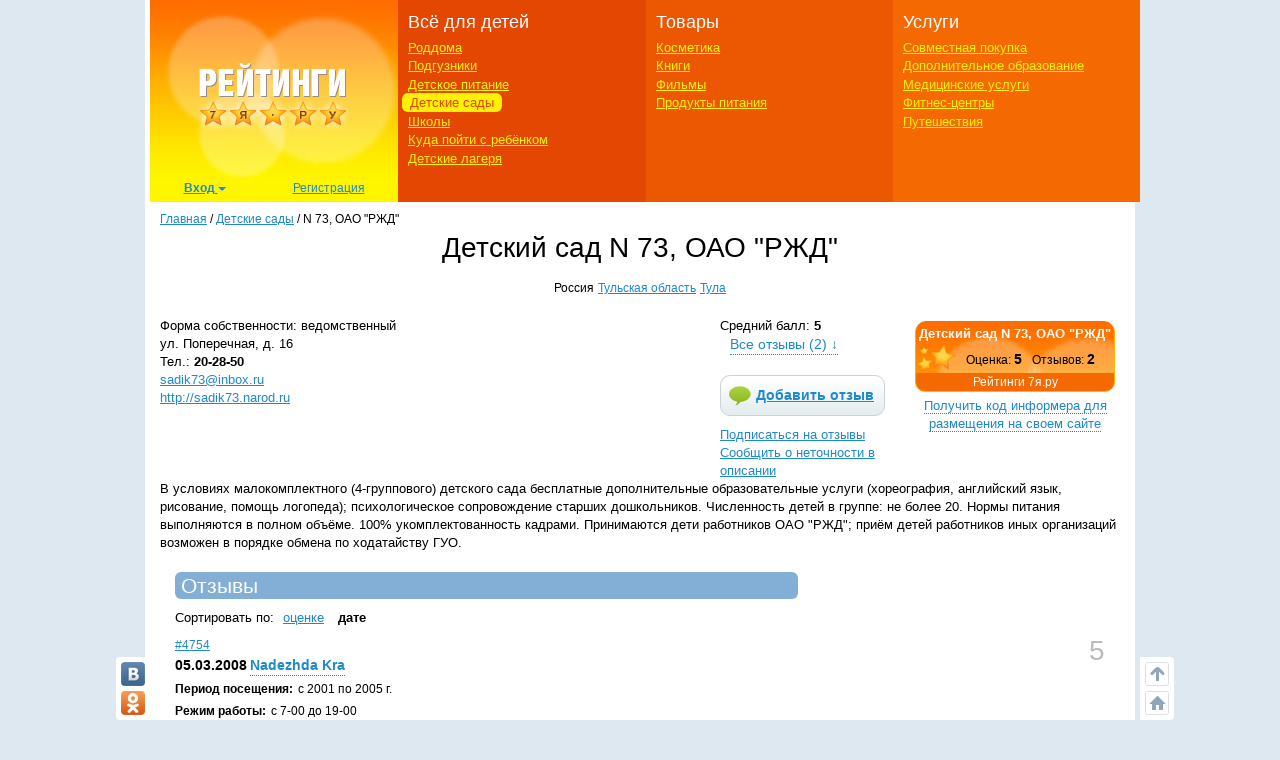

--- FILE ---
content_type: text/html; charset=utf-8
request_url: https://ratings.7ya.ru/kindergartens/item4091/
body_size: 17005
content:

<!DOCTYPE html>
<html xmlns="http://www.w3.org/1999/xhtml">

<head>
	<title>
		Детский сад N   73, ОАО РЖД, Тула. Отзывы</title>
	<meta name="keywords" content="Детский сад  N   73, ОАО РЖД, Тула, Тульская область, отзывы, комментарий, оценка, рейтинг, детский сад, садик, частный центр, развитие, ребенок, группа, оценка, рейтинг, обучение, занятия, бассейн, английский язык, дошкольный, образование, питание, воспитатель, логопед, психолог" />
	<meta name="description" content="Детский сад N   73, ОАО РЖД, Тула - самая полная информация и отзывы в рейтинге детских садов на 7я.ру." />
	<meta http-equiv="X-UA-Compatible" content="IE=edge">
	 <meta charset="utf-8">
	<link rel="shortcut icon" href="/favicon.ico" />
   

	
	

    <meta http-equiv="Last-Modified" content="Mon Jan 11 19:43:33 UTC+3 2016" />


	<meta name="viewport" content="width=device-width, initial-scale=1">
	<!-- Google tag (gtag.js) -->
<script async src="https://www.googletagmanager.com/gtag/js?id=G-3L8Z0181XD"></script>
<script>
    window.dataLayer = window.dataLayer || [];
    function gtag() { dataLayer.push(arguments); }
    gtag('js', new Date());

    gtag('config', 'G-3L8Z0181XD');
</script>

	<link rel="shortcut icon" href="https://img.7ya.ru/favicon.ico" />
	<script type="text/javascript" src="https://img.7ya.ru/css/jQuery/jquery-1.11.3.min.js"></script>
	<link href="https://img.7ya.ru/css/6/0/css/bootstrap.min.css" rel="stylesheet" type="text/css" />





	<script src="https://img.7ya.ru/css/6/0/js/bootstrap.min.js"></script>
	<script type="text/javascript" src="https://img.7ya.ru/css/js5/0/base.js"></script>

	<script src="https://content.adriver.ru/AdRiverFPS.js"></script>
    <script src="https://yandex.ru/ads/system/header-bidding.js" async></script>
    <script>





        const adfoxBiddersMap = {
            "myTarget": "2247699",
            "betweenDigital": "2247712",
            "adriver": "2247719"
        };
        var adUnits = [
            {
                code: 'adfox_150720292457263167', //Gigant верх страницы
                bids: [
                    {
                        bidder: 'betweenDigital',
                        params: {
                            placementId: 3323009,
                        }
                    }
                    ,
                    {
                        bidder: 'myTarget',
                        params: {
                            placementId: 203953,
                        }
                    }

                ],
                "sizes": [
                    [
                        240,
                        400
                    ]
                ]


            },
            {
                code: 'adfox_153837978517159264',// нижний квадрат 
                bids: [
                    {
                        bidder: 'betweenDigital',
                        params: {
                            placementId: 2977856,
                        }
                    },
                    {
                        bidder: 'myTarget',
                        params: {
                            placementId: 322069,
                        }
                    }

                ]
                ,
                "sizes": [
                    [
                        300,
                        250
                    ],
                    [
                        320,
                        300
                    ],

                    [
                        336,
                        280
                    ],
                    [
                        320,
                        50
                    ]
                ]

            }

            ,
            {
                code: 'adfox_153441603053819802', //квадрат, середина в статьях и календарях
                bids: [
                    {
                        bidder: 'betweenDigital',
                        params: {
                            placementId: 3010052,
                        }
                    },
                    {
                        bidder: 'myTarget',
                        params: {
                            placementId: 201393,
                        }
                    },
                    {
                        "bidder": "adriver",
                        "params": {
                            "placementId": "65:7ya_300x250mob_top",
                            "additional": {
                                "ext": { "query": "cid=" + localStorage.getItem('adrcid') }
                            }
                        }
                    }



                ],
                "sizes": [
                    [
                        300,
                        250
                    ],
                    [
                        320,
                        300
                    ],

                    [
                        336,
                        280
                    ]
                ]
            }



        ];
        var userTimeout = 1200;
        window.YaHeaderBiddingSettings = {
            biddersMap: adfoxBiddersMap,
            adUnits: adUnits,
            timeout: userTimeout
        };
    </script>
	 <script>window.yaContextCb = window.yaContextCb || []</script>
<script src="https://yandex.ru/ads/system/context.js" async></script>

	

	

	<link href="https://img.7ya.ru/css/ratings/site7.0/css/kindergartens-item.css" rel="stylesheet" type="text/css" />


	
<script async type='text/javascript' src='//s.luxcdn.com/t/218347/360_light.js'></script>
	
</head>
<body>

	
	
	<div class="container content_container" id="content_container">
	
<script class='__lxGc__' type='text/javascript'>
((__lxGc__=window.__lxGc__||{'s':{},'b':0})['s']['_218347']=__lxGc__['s']['_218347']||{'b':{}})['b']['_707921']={'i':__lxGc__.b++};
</script>


		
		<!--Ин-артикл  -->
	
 <script async type='text/javascript' src='//s.luxcdn.com/t/218347/360_light.js'></script>
<script class='__lxGc__' type='text/javascript'>
        ((__lxGc__ = window.__lxGc__ || { 's': {}, 'b': 0 })['s']['_218347'] = __lxGc__['s']['_218347'] || { 'b': {} })['b']['_707923']={ 'i': __lxGc__.b++ };
</script>
		
		
<script class='__lxGc__' type='text/javascript'>
    ((__lxGc__ = window.__lxGc__ || { 's': {}, 'b': 0 })['s']['_218347'] = __lxGc__['s']['_218347'] || { 'b': {} })['b']['_707919'] = { 'i': __lxGc__.b++ };
</script>
		<nav class="navbar navbar-default visible-xs visible-sm">
    <div class="container-fluid">
        <!--p class="c-branding_top navbar-right"><span class="branding-top"><img src="branding_top.jpg"></span></p-->
		

        <div class="navbar-header">
					<!--Ссылки на другие сайты-->
					<div class="c-othersites visible-xs-block">
					  <table>
					  <tbody><tr>
						  
						  <td class="semya"><a href="https://www.7ya.ru/" target="_top" title="7я.ру"><strong>7я.ру</strong></a></td>
						  <td class="bonna"><a href="https://www.bonna.ru/" target="_top" title="Бонна"><strong>Бонна</strong></a></td>
						  <td class="ourbaby"><a href="https://www.ourbaby.ru/" target="_top" title="Наш ребёнок"><strong>Наш ребёнок</strong></a></td>
					  </tr>
					  </tbody></table>
					</div>
					<!-- end of Ссылки на другие сайты-->
            <a class="navbar-brand" href="https://ratings.7ya.ru/"><img src="https://ratings.7ya.ru/img/ratings_adaptive_top_logo.jpg" width="320" height="54"></a>


			<div class="c-social_top navbar-right">
				<p class="social_networks">
                <a href="https://oauth.vk.com/authorize?client_id=3021463&redirect_uri=https%3A%2F%2Fclub%2E7ya%2Eru%2Flogin%2Easpx%3Ffrom%3D3&display=page&response_type=token" title="Вход через VKontakte" target="_blank" class="soc_pict24 s_vk24"><img src="https://img.7ya.ru/img4.0/1x1.gif" alt="ВКонтакте"></a>
                <a href="https://www.odnoklassniki.ru/oauth/authorize?client_id=1086050304&response_type=code&redirect_uri=https%3A%2F%2Fclub%2E7ya%2Eru%2Foauth%2Dok%2Easpxhttp://www.odnoklassniki.ru/group/50999252942916" title="Вход через Одноклассники" target="_blank" class="soc_pict24 s_ok24"><img src="https://img.7ya.ru/img4.0/1x1.gif" alt="Вход через Одноклассники"></a>
                
                <a href="https://oauth.yandex.ru/authorize?response_type=token&client_id=1256a0df69824732943dddd10d2541d4" title="Вход через Yandex" target="_blank" class="soc_pict24 s_ya24"><img src="https://img.7ya.ru/img4.0/1x1.gif" alt="Вход через Yandex"></a>
                <a href="https://oauth.mail.ru/login?client_id=0369f250e2724728b9469781531f9de5&response_type=code&scope=userinfo&redirect_uri=https%3A%2F%2Fclub%2E7ya%2Eru%2Flogin%2Easpx&state=some_state" title="Вход через Mail.ru" target="_blank" class="soc_pict24 s_ml24"><img src="https://img.7ya.ru/img4.0/1x1.gif" alt="Вход через Mail.ru"></a>
            </p>
			</div>

<!--Ссылки на другие сайты-->
					<div class="c-othersites navbar-right visible-sm-block">
					  <table>
					  <tbody><tr>
						  
						  <td class="semya"><a href="https://www.7ya.ru/" target="_top" title="7я.ру"><strong>7я.ру</strong></a></td>
						  <td class="bonna"><a href="https://www.bonna.ru/" target="_top" title="Бонна"><strong>Бонна</strong></a></td>
						  <td class="ourbaby"><a href="https://www.ourbaby.ru/" target="_top" title="Наш ребёнок"><strong>Наш ребёнок</strong></a></td>
					  </tr>
					  </tbody></table>
					</div><!-- end of Ссылки на другие сайты-->
            <button type="button" class="navbar-toggle collapsed navbar-left" data-toggle="collapse" data-target="#mainmenu-navbar-collapse" aria-expanded="false">
                <span class="sr-only">Навигация</span>
               <span class="icon-bar"></span>
                    <span class="icon-bar"></span>
                    <span class="icon-bar"></span>
            </button>
        </div>
        <div class="collapse navbar-collapse" id="mainmenu-navbar-collapse">
            <ul class="nav navbar-nav">
               <li><a href="https://club.7ya.ru/login.aspx?url=http%3a%2f%2fratings.7ya.ru%2fkindergartens%2fitem4091%2f%3fid%3d4091">Вход</a></p>
                    <li><a href="https://club.7ya.ru/anketa.aspx">Регистрация</a></p>
              
			<li class="dropdown">
                        <a href="#" class="dropdown-toggle" data-toggle="dropdown" role="button" aria-haspopup="true" aria-expanded="false">Всё для детей<span class="caret"></span></a>
                        <ul class="dropdown-menu">
                           <li><a href="/roddoma/">Роддома</a></li>
<li><a href="/nappy/">Подгузники</a></li>
<li><a href="/babyfood/">Детское питание</a></li>
<li><a href="/kindergartens/">Детские сады</a></li>
<li><a href="/schools/">Школы</a></li>
<li><a href="/clubs/">Куда пойти с ребёнком</a></li>
<li><a href="/camps/">Детские лагеря</a></li>
</ul>
</li>	
<li class="dropdown">
                        <a href="#" class="dropdown-toggle" data-toggle="dropdown" role="button" aria-haspopup="true" aria-expanded="false">Товары<span class="caret"></span></a>
                        <ul class="dropdown-menu">	
<li><a href="/cosmetics/">Косметика</a></li>
<li><a href="/books/">Книги</a></li>
<li><a href="/cinema/">Фильмы</a></li>
<li><a href="/food/">Продукты питания</a></li>
</ul>
</li>	
<li class="dropdown">
                        <a href="#" class="dropdown-toggle" data-toggle="dropdown" role="button" aria-haspopup="true" aria-expanded="false">Услуги<span class="caret"></span></a>
                        <ul class="dropdown-menu">	
								<li><a href="/sp/">Совместная покупка</a></li>
<li><a href="/edu/">Дополнительное образование</a></li>
<li><a href="/medicine/">Медицинские услуги</a></li>
<li><a href="/fitness/">Фитнес-центры</a></li>
<li><a href="/travel/">Путешествия</a></li>
						</ul>
</li>		

									
               
               
            </ul>
        </div><!-- /.navbar-collapse -->
    </div><!-- /.container-fluid -->
</nav>


       
		<div class="row c-rastazhka">
			<div class="col-xs-12 col-sm-12 col-md-12 col-lg-12">
				<div class="rastazhka_top">
					
				</div>

			</div>

		</div>


		<div class="row">
			<div class="hidden-xs hidden-sm col-md-12 col-lg-12">

				<!--ШАПКА-->
				
				<!--noindex-->
				
					
					<table class="l-shapka">
						<tr>
							<td class="l-logo">
								<a href="/">
			  <img src="/img/ratings2013_logo.png" width="246" height="180" alt="Рейтинги 7я.ру"></a><div class="c-usermenu">
 <div class="dropdown">
                          <button class="btn btn-default dropdown-toggle" type="button" id="usermenu" data-toggle="dropdown" aria-haspopup="true" aria-expanded="true">
                                Вход
                                <span class="caret"></span>
                            </button>
                            <div class="dropdown-menu" aria-labelledby="usermenu">
                              <div class="login_social _social_networks">
    Через соцсети:
                                 
							<a  rel="nofollow" href="https://oauth.yandex.ru/authorize?response_type=token&client_id=1256a0df69824732943dddd10d2541d4" title="Вход через Yandex" class="ya">
							Ya</a>
							<a  rel="nofollow" href="http://oauth.vk.com/authorize?client_id=3021463&redirect_uri=https%3A%2F%2Fclub%2E7ya%2Eru%2Flogin%2Easpx%3Ffrom%3D3&display=page&response_type=token" title="Вход через VKontakte" class="vk">
							VK</a>
							<a  rel="nofollow" href="https://oauth.mail.ru/login?client_id=0369f250e2724728b9469781531f9de5&response_type=code&scope=userinfo&redirect_uri=https%3A%2F%2Fclub%2E7ya%2Eru%2Flogin%2Easpx&state=some_state" title="Вход через Mail.ru" class="mailru">
							Mail</a>
							<a href="http://www.odnoklassniki.ru/oauth/authorize?client_id=1086050304&response_type=code&redirect_uri=https%3A%2F%2Fclub%2E7ya%2Eru%2Foauth%2Dok%2Easpx" title="Вход через Одноклассники" class="ok">
							OK</a>
							
                              </div>
                              <p class="divider"><span>или</span></p>
                              <div class="login_form">
                                  <div class="fake_h4">С помощью регистрации<a href="http://www.7ya.ru/" target ="_blank" > 7ya.ru</a>:</div>
                                  <form method="post" action="/?err=login" target="_blank" name="EnterFormMain2" id="EnterFormMain2">
                                    <input type="hidden" id="hidReferrer2" name="hidReferrer2" value="http%3a%2f%2fratings.7ya.ru%2fkindergartens%2fitem4091%2f%3fid%3d4091">
                                  <div class="c-login">
                                      <label>Логин или e-mail</label>
                                      <input name = "txtLogin2" type="text" maxlength="25" size="20" id="txtLogin2" tabindex="1">
                                      <a class="reminder" href="https://club.7ya.ru/"> Напомнить</a>
                                  </div>
                                  <div class="c-password">
                                      <label>Пароль</label>
                                      <input name="txtPassword2" type="password" maxlength="50" size="20" id="txtPassword2" tabindex="2">
                                      <a class="reminder" href="https://club.7ya.ru/passhint.aspx" target="_blank"> Напомнить</a>
                                  </div>
                                  <div class="c-remember">
                                      <input id="cbxRemeber2" type="checkbox" name="cbxRemeber2" tabindex="3"> Запомнить на две недели
                                    </div>
                                  <div class="c-enter">
                                      <input type="submit" name="EnterButton2" value="Войти" id="EnterButton2" tabindex="4" class="OkButton">
                                  </div>
                        </form>
                              </div>
                             
                            </div>
                        </div>
                       <a href="https://club.7ya.ru/anketa.aspx" class="mypage">Регистрация</a>
                    </div>
				
                                
							</td>
							<td class="l-menu1">
								<div>Всё для детей</div>
								<ul>
									<li id="ctl00_liRoddoma"><a href="/roddoma/">Роддома</a></li>
									<li id="ctl00_liNappy"><a href="/nappy/">Подгузники</a></li>
									<li id="ctl00_liBabyFood"><a href="/babyfood/">Детское питание</a></li>
									<li id="ctl00_liKg" class="act"><a href="/kindergartens/">Детские сады</a></li>
									<li id="ctl00_liSchool"><a href="/schools/">Школы</a></li>
									<li id="ctl00_liClubs"><a href="/clubs/">Куда пойти с ребёнком</a></li>
									<li id="ctl00_liCamps"><a href="/camps/">Детские лагеря</a></li>
								</ul>
							</td>
							<td class="l-menu2">

								<div>Товары</div>
								<ul>
									<li id="ctl00_liCosmetic">

										<a href="/cosmetics/">Косметика</a></li>
									<li id="ctl00_liBooks"><a href="/books/">Книги</a></li>
									<li id="ctl00_liCinema"><a href="/cinema/">Фильмы</a></li>
									<li id="ctl00_liFood"><a href="/food/">Продукты питания</a></li>
								</ul>
							</td>
							<td class="l-menu3">
								<div>Услуги</div>
								<ul>
									<li id="ctl00_liSP"><a href="/sp/">Совместная покупка</a></li>
									<li id="ctl00_liEdu"><a href="/edu/">Дополнительное образование</a></li>
									<li id="ctl00_liMed"><a href="/medicine/">Медицинские услуги</a></li>
									<li id="ctl00_liFit"><a href="/fitness/">Фитнес-центры</a></li>
									<li id="ctl00_liTravel"><a href="/travel/">Путешествия</a></li>
								</ul>
							</td>
						</tr>
					</table>
					
				<!--/noindex-->
				
				<!-- end of ШАПКА-->

			</div>
		</div>




		<div class="row">

			<div class="col-xs-12 col-sm-12 col-md-12 col-lg-12">
				<div class="row">
					<div class="col-xs-12 col-sm-12 col-md-12 col-lg-12">

						<div class="breadcrumbs" itemscope itemtype="https://schema.org/BreadcrumbList" ><a href="https://ratings.7ya.ru/">Главная</a> / <span    itemprop="itemListElement" itemscope itemtype="https://schema.org/ListItem"><a href="/kindergartens/"     itemprop="item"><span itemprop="name">Детские сады</span></a><meta itemprop="position" content="1"></span> / <span    itemprop="itemListElement" itemscope itemtype="https://schema.org/ListItem"><span    itemprop="name">N   73, ОАО "РЖД"</span><meta itemprop="position" content="2"></span></div>
					</div>
					

	<div class="col-xs-12 col-sm-12 col-md-12 col-lg-12">


		
				<div itemscope="1" itemtype="http://schema.org/Organization">
			

				<div class="c-headsection kindergartens">

					<h1>
						<span itemprop="name">Детский сад N   73, ОАО "РЖД"</span>
						
						</h1>
					
					<div class="region" itemprop="address" itemscope="1" itemtype="http://schema.org/PostalAddress">
						<span class="country" itemprop="addressCountry">
							Россия</span>
						<a href="/kindergartens/list.aspx?cntid=2&rid=57"  class="city" title="Посмотреть детские сады в регионе Тульская область"><span itemprop="addressRegion">Тульская область</span></a>
						<a href="/kindergartens/list.aspx?cntid=2&cid=32"  class="city" title="Посмотреть детские сады в регионе Тула"><span itemprop="addressLocality">Тула</span></a>
						
						<span class="metro"></span>
					</div>
				</div>
				<br clear="all">

				
<!--noindex-->


    <script type="text/javascript">
        $(document).ready(function () {
            $('#expand-informer').bind('click', function () {
                if ($('#informer-add').css('display') == 'none')
                {
                    $('#informer-add').css('display', 'block');
                    $('#expand-informer').text('Код информера');
                    $('.c-codewindow textarea').select().focus();

                }
                else
                {                   
                    $('#informer-add').css('display', 'none');
                    $('#expand-informer').text('Получить код информера для размещения на своем сайте');
                }

                return false;
            });
        })
    </script>

     <table class="c-informer">
        <tr>
            <td><script type="text/javascript" src="/informer/informer-js.aspx?id=4091&rating=kindergartens"></script></td>
        </tr>
        <tr>
            <td align="center" style="padding-bottom:5px;"> <a href="#" id="expand-informer" class="nogo">Получить код информера для размещения на своем сайте</a></td>
        </tr>
         <tr id="informer-add" style="display:none;">
             <td class="c-codewindow">
                 <textarea  readonly="readonly" rows="10"><script type="text/javascript" src="https://ratings.7ya.ru/informer/informer-js.aspx?rating=kindergartens&id=4091"></script></textarea>
                <p class="red small">Справка: выделить все - Ctrl+A, скопировать - Ctrl+C, вставить - Ctrl+V.</p>
             </td>
         </tr>
    </table>
<!--/noindex-->

				<div class="c-place_buttons">
					
<div class="sred_ball"  itemprop="aggregateRating" itemscope="1"  itemtype="http://schema.org/AggregateRating" title="Средний балл: 5">Средний балл: <b><span  itemprop="ratingValue">5</span></b><meta itemprop="bestRating" content="5"/><a class="goto_reviews nogo" title="Количество отзывов: 2" href="/kindergartens/item4091/#reviews">Все отзывы (<span itemprop="reviewCount">2</span>) &darr;</a></div>
					<!--noindex-->
					
						<a href="/kindergartens/add-opinion.aspx?id=4091" class="add_review"
							alt="Добавить отзыв" rel="nofollow">Добавить отзыв</a> <a href="/kindergartens/subs.aspx?id=4091"
								class="subscribe" rel="nofollow" alt="Подписаться на отзывы">Подписаться на отзывы</a>
						<a href="#" rel="nofollow" onclick="javascript: window.open('/report-error.aspx?url=' + encodeURIComponent(document.URL), 'ReportError', 'menubar=no,location=no,toolbar=no,status=yes,scrollbars=yes,width=500,height=250'); return false;"
							class="report">Сообщить о неточности в описании</a>
					
					<!--/noindex-->
				</div>
				<div class="c-place_info">
					<div class="c-contacts">
						<div class="type">Форма собственности: ведомственный</div>
						<div class="address" itemprop="address" itemscope itemtype="http://schema.org/PostalAddress"><span itemprop="streetAddress">ул. Поперечная, д. 16</span></div>
						<div class="phone" itemprop="telephone">Тел.: <b>20-28-50</b></div>
						
						<div class="email"><a itemprop="email" href="mailto:sadik73@inbox.ru">sadik73@inbox.ru</a></div>

						<div class="url" ><a itemprop="url" href="http://sadik73.narod.ru" target="_blank" rel="nofollow">http://sadik73.narod.ru</a></div>

						
					</div>
					<div class="fulltext" itemprop="description">В условиях малокомплектного (4-группового) детского сада бесплатные дополнительные образовательные услуги (хореография, английский язык, рисование, помощь логопеда); психологическое сопровождение старших дошкольников. Численность детей в группе: не более 20. Нормы питания выполняются в полном объёме. 100% укомплектованность кадрами. Принимаются дети работников ОАО "РЖД"; приём детей работников иных организаций возможен в порядке обмена по ходатайству ГУО.</div>
				</div>

			</div>
	</div>

					<div id="ctl00_divLeftColumn" class="col-xs-12 col-sm-12 col-md-12 col-lg-12">

						
	<div class="col-xs-12 col-sm-12 col-md-12 col-lg-12">
	<div itemscope itemtype="http://schema.org/Review">
		<form name="aspnetForm" method="post" action="/kindergartens/content.aspx?id=4091&amp;oid=0" id="aspnetForm">
<div>
<input type="hidden" name="__VIEWSTATE" id="__VIEWSTATE" value="/[base64]/[base64]/[base64]/QvtC/[base64]/RhSDQvNCw0LvQvtC60L7QvNC/0LvQtdC60YLQvdC+0LPQviAoNC3Qs9GA0YPQv9C/0L7QstC+0LPQvikg0LTQtdGC0YHQutC+0LPQviDRgdCw0LTQsCDQsdC10YHQv9C70LDRgtC90YvQtSDQtNC+0L/QvtC70L3QuNGC0LXQu9GM0L3Ri9C1INC+0LHRgNCw0LfQvtCy0LDRgtC10LvRjNC90YvQtSDRg9GB0LvRg9Cz0LggKNGF0L7RgNC10L7Qs9GA0LDRhNC40Y8sINCw0L3Qs9C70LjQudGB0LrQuNC5INGP0LfRi9C6LCDRgNC40YHQvtCy0LDQvdC40LUsINC/0L7QvNC+0YnRjCDQu9C+0LPQvtC/0LXQtNCwKTsg0L/RgdC40YXQvtC70L7Qs9C40YfQtdGB0LrQvtC1INGB0L7Qv9GA0L7QstC+0LbQtNC10L3QuNC1INGB0YLQsNGA0YjQuNGFINC00L7RiNC60L7Qu9GM0L3QuNC60L7Qsi4g0KfQuNGB0LvQtdC90L3QvtGB0YLRjCDQtNC10YLQtdC5INCyINCz0YDRg9C/0L/QtTog0L3QtSDQsdC+0LvQtdC1IDIwLiDQndC+0YDQvNGLINC/0LjRgtCw0L3QuNGPINCy0YvQv9C+0LvQvdGP0Y7RgtGB0Y8g0LIg0L/QvtC70L3QvtC8INC+0LHRitGR0LzQtS4gMTAwJSDRg9C60L7QvNC/[base64]/[base64]/[base64]/[base64]/QvtGB0LXRidC10L3QuNGPOjwvc3Bhbj7RgSZuYnNwOzIwMDEg0L/[base64]/[base64]/QvyDQuCDQtNC10YLQtdC5INCyINCz0YDRg9C/0L/QsNGFOjwvc3Bhbj7Rh9C10YLRi9GA0LUg0LPRgNGD0L/Qv9GLINC/0L4gMTAtMjAg0LTQtdGC0LXQuTwvZGl2PjxkaXYgY2xhc3M9ImRlc2NyIj48c3BhbiBjbGFzcz0idGl0bGUiPtCX0LTQsNC90LjQtSwg0L7RgdC90LDRidGR0L3QvdC+0YHRgtGMOjwvc3Bhbj4yINGN0YLQsNC20LAsINC/0YDQvtCy0LXQtNC10L0g0LrQsNC/0LjRgtCw0LvRjNC90YvQuSDRgNC10LzQvtC90YIg0LLQviDQstGB0LXRhSDQs9GA0YPQv9C/0LDRhTwvZGl2PjxkaXYgY2xhc3M9ImRlc2NyIj48c3BhbiBjbGFzcz0idGl0bGUiPtCSINCz0YDRg9C/0L/[base64]/[base64]/[base64]/RgNC+0YfQsNGPINC40L3RhNC+0YDQvNCw0YbQuNGPOjwvc3Bhbj7QvNC+0Lkg0YDQtdCx0ZHQvdC+0Log0LTQviDRgdC40YUg0L/[base64]/[base64]/RgNC40L3QuNC80LDRjtGCPzwvc3Bhbj7Qv9GA0LjQvdC40LzQsNGO0YIg0LTQtdGC0LXQuSDRgSDRj9GB0LXQu9GM0L3QvtCz0L4g0LLQvtC30YDQsNGB0YLQsDwvZGl2PgAAgQE8ZGl2IGNsYXNzPSJwcmljZSI+PHNwYW4gY2xhc3M9InRpdGxlIj7QntC/0LvQsNGC0LA6PC9zcGFuPtC00L7Qv9C+0LvQvdC40YLQtdC70YzQvdGL0LUg0YPRgdC70YPQs9C4IC0g0LHQtdGB0L/[base64]/QvyDQuCDQtNC10YLQtdC5INCyINCz0YDRg9C/0L/QsNGFOjwvc3Bhbj40INCz0YDRg9C/0L/[base64]/0YDQvtC00LLQuNC90YPRgtGL0Lkg0LTQtdGC0YHQutC40Lkg0YHQsNC0LiDRgtC10L/QtdGA0Ywg0YMg0L3QuNGFINC00LDQttC1INC/[base64]/HOpuYEj3NKXGx8qirBI4=" />
</div>

<div>

	<input type="hidden" name="__VIEWSTATEGENERATOR" id="__VIEWSTATEGENERATOR" value="CE7A905E" />
</div>
			
	<div class="b-type1 reviews">
		<a id="reviews"></a>
		
		<h2><span>Отзывы</span></h2>
		<div class="sort">Сортировать по: <a href="/kindergartens/item4091/?sort=1#reviews"  rel="nofollow">оценке</a> <b>дате</b></div>
		
		<span id="ctl00_ContentPlaceHolder1_oSearchListOpinion_rListOpinions"><span>
				<div class="item">
					<div>

						<meta itemprop="itemReviewed" content="Детский сад N   73, ОАО 'РЖД'" />
						<div class="c-ocenka" itemprop="reviewRating" itemscope itemtype="http://schema.org/Rating">

<div class="ocenka" title="Оценка: 5"  ><span itemprop="ratingValue">5</span><span  style="display: none;" itemprop="bestRating">5</span></div>
</div>
						
						
						
						<div class="review_link"><a href="/kindergartens/item4091/opinion4754/"  title="Перейти на страницу отзыва" itemprop="url">#4754</a></div>

						<div class="c-date_author"> <meta itemprop="datePublished" content="2008-03-05" /><div class="date">05.03.2008</div><div class="author"  itemprop="author" itemscope itemtype="http://schema.org/Person"><span itemprop="name"><a rel="nofollow" class="nogo" href="javascript:;"  onclick="javascript: window.open('/kindergartens/send-message.aspx?id=4754&url=https://ratings.7ya.ru/kindergartens/item4091/opinion4754/',null,'width=500, height=400')">Nadezhda Kra</a></span></div></div>
						<div itemprop="reviewBody">
							
							<div class="period"><span class="title">Период посещения:</span>с&nbsp;2001 по&nbsp;2005&nbsp;г.</div>
							
							
							

							<div class="worktime"><span class="title">Режим работы:</span>с 7-00 до 19-00</div>

							

							<div class="age"><span class="title">С какого возраста принимают?</span>1 год</div>

							
							

							<div class="price"><span class="title">Оплата:</span>только 10% от общей стоимости содержания</div>

							

							<div class="condition"><span class="title">Бытовые условия</span><div class="descr"><span class="title">Количество групп и детей в группах:</span>четыре группы по 10-20 детей</div><div class="descr"><span class="title">Здание, оснащённость:</span>2 этажа, проведен капитальный ремонт во всех группах</div><div class="descr"><span class="title">В группах:</span>в необходимом количестве </div><div class="descr"><span class="title">Еда:</span>4-разовое питание с соблюдением норм</div><div class="descr"><span class="title">Уход за детьми:</span>уход за детьми в сответствии с СанПиН</div></div><div class="learn"><span class="title">Обучение</span><div class="descr"><span class="title">Программа:</span>гос. программа (под ред. Васильевой, 2006 г)</div><div class="descr"><span class="title">Воспитатели:</span>все аттестованы, с опытом, доброжелательны с детьми </div></div>


							
							<div class="comment"><span class="title">Прочая информация:</span>мой ребёнок до сих пор часто заходит в детский сад</div>
						</div>

						
						
						
					</div>
				</div>
				

				
				
			</span><br /><span>
				<div class="item">
					<div>

						<meta itemprop="itemReviewed" content="Детский сад N   73, ОАО 'РЖД'" />
						<div class="c-ocenka" itemprop="reviewRating" itemscope itemtype="http://schema.org/Rating">

<div class="ocenka" title="Оценка: 5"  ><span itemprop="ratingValue">5</span><span  style="display: none;" itemprop="bestRating">5</span></div>
</div>
						
						
						
						<div class="review_link"><a href="/kindergartens/item4091/opinion4711/"  title="Перейти на страницу отзыва" itemprop="url">#4711</a></div>

						<div class="c-date_author"> <meta itemprop="datePublished" content="2008-02-27" /><div class="date">27.02.2008</div><div class="author"  itemprop="author" itemscope itemtype="http://schema.org/Person"><span itemprop="name"><a rel="nofollow" class="nogo" href="javascript:;"  onclick="javascript: window.open('/kindergartens/send-message.aspx?id=4711&url=https://ratings.7ya.ru/kindergartens/item4091/opinion4711/',null,'width=500, height=400')">geolog</a></span></div></div>
						<div itemprop="reviewBody">
							
							<div class="period"><span class="title">Период посещения:</span>с&nbsp;2005 по&nbsp;2007&nbsp;г.</div>
							
							
							

							

							

							<div class="age"><span class="title">С какого возраста принимают?</span>принимают детей с ясельного возраста</div>

							
							

							<div class="price"><span class="title">Оплата:</span>дополнительные услуги - бесплатные</div>

							

							<div class="condition"><span class="title">Бытовые условия</span><div class="descr"><span class="title">Количество групп и детей в группах:</span>4 группы детей</div><div class="descr"><span class="title">Здание, оснащённость:</span>2 этажа</div><div class="descr"><span class="title">Еда:</span>еда вкусная (ребЁнку нравилось)</div></div><div class="learn"><span class="title">Обучение</span><div class="descr"><span class="title">Воспитатели:</span>воспитатели чудесные</div></div>


							
							<div class="comment"><span class="title">Прочая информация:</span>весьма продвинутый детский сад. теперь у них даже появился свой сайт:))</div>
						</div>

						
						
						
					</div>
				</div>
				

				
				
			</span></span>
		<br clear="all" />
		
	</div>
	
		</form>
	</div>
	
	
	
	
	</div>

					</div>
					
				</div>
			</div>

			


			<div class="col-xs-12 col-sm-12 col-md-12 col-lg-12">
				
				
				<!--noindex-->
				<!-- Yandex.RTB R-A-2183858-27 -->
<div id="yandex_rtb_R-A-2183858-27"></div>
<script>window.yaContextCb.push(() => {
        Ya.Context.AdvManager.renderFeed({
            renderTo: 'yandex_rtb_R-A-2183858-27',
            blockId: 'R-A-2183858-27'
        })
    })</script>
				<!--/noindex-->
				
			</div>

		</div>
		<!-- end of ЦЕНТРАЛЬНАЯ ЧАСТЬ-->
		<!--ПОДВАЛ-->
		
		<div class="row visible-xs c-navbar_bottom">
			<div class="col-xs-12">
				<div class="l-bottomtext">
					<p>&copy; 2000-2026, 7я.ру</p>
					<p><a href="mailto:content@7ya.ru">content@7ya.ru</a>, <a href="https://www.7ya.ru/">https://www.7ya.ru/</a></p>
                    <p><a href="https://www.7ya.ru/about/privacy" target="_blank">Политика обработки персональных данных</a></p>
              
					<p>Материалы сайта носят информационный характер и предназначены для образовательных целей. Мнение редакции может не совпадать с мнениями авторов. Перепечатка материалов сайта запрещена. Права авторов и издателя защищены.</p>
				</div>
				<div class="dots-divider"></div>
				<div class="l-botbutton">
				</div>
			</div>
		</div>


		<div class="row hidden-xs">
			<div class="col-sm-12 col-md-12 col-lg-12">
				<div class="bottom">
                     <div class="c-othersites">
              <div class="semya"><a href="https://www.7ya.ru/" target="_top" title="7я.ру"><strong>7я.ру</strong></a></div>
              <div class="ourbaby"><a href="https://www.ourbaby.ru/" target="_top" title="Наш ребенок"><strong>Наш ребенок</strong></a></div>
              <div class="bonna"><a href="https://www.bonna.ru/" target="_top" title="Бонна"><strong>Бонна</strong></a></div>
          </div>
					<div class="bottomlinks">
						
						<!--noindex-->
						

							<p>
								<strong><a title="О проекте" href="/about.aspx">О проекте</a></strong> &nbsp;|&nbsp;
					<strong><a title="Конкурсы" href="/contests/">Конкурсы</a></strong> &nbsp;|&nbsp;
				
							<strong><a title="Ссылки" href="/links/">Ссылки</a></strong>
							</p>
						
						<!--/noindex-->
						
					</div>
					<p>
						© 2000-2026, 7я.ру.
					</p>
					
					<!--noindex-->
					
						<p>
							, <a href="mailto:content@7ya.ru">content@7ya.ru</a>, <a href="http://www.7ya.ru/">http://www.7ya.ru/</a>
						</p>
                                        <p><a href="https://www.7ya.ru/about/privacy" target="_blank">Политика обработки персональных данных</a></p>
						<p>
							Материалы сайта носят информационный характер и предназначены для образовательных целей. Мнение редакции может не совпадать с мнениями авторов. Перепечатка материалов сайта запрещена. Права авторов и издателя защищены.
						</p>
					
					<!--/noindex-->
					
					<!--noindex-->

					<div class="counters">
						<!-- Yandex.Metrika counter --> <script type="text/javascript" > (function (m, e, t, r, i, k, a) { m[i] = m[i] || function () { (m[i].a = m[i].a || []).push(arguments) }; m[i].l = 1 * new Date(); for (var j = 0; j < document.scripts.length; j++) { if (document.scripts[j].src === r) { return; } } k = e.createElement(t), a = e.getElementsByTagName(t)[0], k.async = 1, k.src = r, a.parentNode.insertBefore(k, a) })(window, document, "script", "https://mc.yandex.ru/metrika/tag.js", "ym"); ym(99081594, "init", { clickmap: true, trackLinks: true, accurateTrackBounce: true }); </script> <noscript><div><img src="https://mc.yandex.ru/watch/99081594" style="position:absolute; left:-9999px;" alt="" /></div></noscript> <!-- /Yandex.Metrika counter -->
						

						<div id="ramblertop100counter" ></div> <script type="text/javascript">
						                                       	var _top100q = _top100q || [];
						                                       	_top100q.push(["setAccount", "125830"]);
						                                       	_top100q.push(["trackPageviewByLogo", document.getElementById("ramblertop100counter")]);
						                                       	(function () {
						                                       		var top100 = document.createElement("script"); top100.type = "text/javascript";
						                                       		top100.async = true;
						                                       		top100.src = ("https:" == document.location.protocol ? "https:" : "http:") + "//st.top100.ru/pack/pack.min.js";
						                                       		var s = document.getElementsByTagName("script")[0]; s.parentNode.insertBefore(top100, s);
						                                       	})();
                            </script>



						
						 <!-- Rating@Mail.ru counter -->
<script type="text/javascript">
	var _tmr = _tmr || [];
	_tmr.push({ id: "60512", type: "pageView", start: (new Date()).getTime() });
	(function (d, w) {
		var ts = d.createElement("script"); ts.type = "text/javascript"; ts.async = true;
		ts.src = (d.location.protocol == "https:" ? "https:" : "http:") + "//top-fwz1.mail.ru/js/code.js";
		var f = function () { var s = d.getElementsByTagName("script")[0]; s.parentNode.insertBefore(ts, s); };
		if (w.opera == "[object Opera]") { d.addEventListener("DOMContentLoaded", f, false); } else { f(); }
	})(document, window);
</script><noscript><div style="position:absolute;left:-10000px;">
<img src="//top-fwz1.mail.ru/counter?id=60512;js=na" style="border:0;" height="1" width="1" alt="Рейтинг@Mail.ru" />
</div></noscript>
<!-- //Rating@Mail.ru counter -->
	<!-- Rating@Mail.ru logo -->
<a href="http://top.mail.ru/jump?from=60512">
<img src="//top-fwz1.mail.ru/counter?id=60512;t=464;l=1" 
style="border:0;" height="31" width="88" alt="Рейтинг@Mail.ru" /></a>
<!-- //Rating@Mail.ru logo -->

						<!--// Rating@Mail.ru counter-->



						<!--LiveInternet counter--><script type="text/javascript">
						                           	document.write("<a href='//www.liveinternet.ru/click' " +
													"target=_blank><img src='//counter.yadro.ru/hit?t14.6;r" +
													escape(document.referrer) + ((typeof (screen) == "undefined") ? "" :
													";s" + screen.width + "*" + screen.height + "*" + (screen.colorDepth ?
													screen.colorDepth : screen.pixelDepth)) + ";u" + escape(document.URL) +
													";h" + escape(document.title.substring(0, 150)) + ";" + Math.random() +
													"' alt='' title='LiveInternet: показано число просмотров за 24" +
													" часа, посетителей за 24 часа и за сегодня' " +
													"border='0' width='88' height='31'><\/a>")
</script><!--/LiveInternet-->


					</div>

					<!--/noindex-->
				</div>

				<span>
					<!--noindex-->
					
						<div class="c-social_side" id="divsocbutton">
							<p class="social_networks">
								<a href="https://vkontakte.ru/portal_7ya_ru"
									alt="7я.ру ВКонтакте" target="_blank" class="soc_pict24 s_vk24">
									<img src="https://img.7ya.ru/img4.0/1x1.gif" alt="ВКонтакте" /></a>
								
								<a href="https://www.odnoklassniki.ru/group/50999252942916" alt="7я.ру в Одноклассниках" target="_blank"
									class="soc_pict24 s_ok24">
									<img src="https://img.7ya.ru/img4.0/1x1.gif" alt="Одноклассники" /></a>
								


							</p>
						</div>
						<div class="c-navigation_side" id="divnavbutton">
							<p class="navigation_buttons">
								<a href="#" alt="Наверх" class="soc_pict24 s_totop24" onclick="window.scrollTo(0,0); return false;">
									<img src="https://img.7ya.ru/img4.0/1x1.gif" alt="Наверх" /></a>
								<a href="https://ratings.7ya.ru/" alt="На главную" class="soc_pict24 s_home24">
									<img src="https://img.7ya.ru/img4.0/1x1.gif" alt="На главную" /></a>
							</p>
						</div>
					
					<!--/noindex-->
				</span>
				<!-- end of ПОДВАЛ-->
			</div>
		</div>

<!--AdFox START-->
<!--yandex_new7ya-->
<!--Площадка: 7ya.ru / * / *-->
<!--Тип баннера: Bannerline-->
<!--Расположение: низ страницы-->
<div id="adfox_155601624973516743"></div>
<script>
    window.yaContextCb.push(() => {
        Ya.adfoxCode.createAdaptive({
            ownerId: 1452616,
            containerId: 'adfox_155601624973516743',
            params: {
                pp: 'i',
                ps: 'gghm',
                p2: 'ibii',
                puid1: '',
                puid4: '',
                puid9: ''
            }
        }, ['tablet', 'phone'], {
            tabletWidth: 768,
            phoneWidth: 320,
            isAutoReloads: false
        })
    })
</script>



		
</body>
</html>


--- FILE ---
content_type: text/html; charset=utf-8
request_url: https://ratings.7ya.ru/informer/informer-js.aspx?id=4091&rating=kindergartens
body_size: 707
content:
document.write('<style  type="text/css">.informer-7ya{border-radius: 10px;border: 1px solid #feb500;background: #f46901;float: left;margin: 5px !important;padding: 0 !important;max-width: 200px;text-align: center;width: 200px;font-family: arial, tahoma, verdana, sans-serif;font-size: 12px;line-height: 18px; }.informer-7ya h2 {margin: 2px;font-size: 13px;}.informer-7ya a, .informer-7ya a:visited {text-decoration: none; color: #fff;}.informer-7ya .item-7ya a, .informer-7ya .item-7ya a:visited {line-height: 16px;font-weight: bold;font-size: 13px;}.informer-7ya .item-7ya{background: #feb500 url("https://ratings.7ya.ru/img/ratings_logo_bgr.jpg") no-repeat;background-position: 0px 0px;border-top-right-radius: 10px;border-top-left-radius: 10px;margin-top: -2px;padding-top: 3px;}.informer-7ya  .ball-7ya span{font-weight: bold; font-size: 14px;margin-right: 10px;}.ball-7ya {font-size: 12px; line-height: 16px; background: url("https://img.7ya.ru/pict/pict_stars.png") no-repeat;padding: 7px 0 5px 40px;}</style><div class="informer-7ya"><div class="item-7ya"><h2><a href="https://ratings.7ya.ru/kindergartens/item4091/" title="Детский сад N   73, ОАО "РЖД"">Детский сад N   73, ОАО "РЖД"</a></h2><div class="ball-7ya">Оценка: <span title="Средняя оценка: 5 из 5">5</span>Отзывов: <span title="Количество отзывов: 2">2</span></div></div><a href="https://ratings.7ya.ru/" title="Рейтинги 7я.ру">Рейтинги 7я.ру</a></div>')

--- FILE ---
content_type: text/css
request_url: https://img.7ya.ru/css/ratings/site7.0/css/kindergartens-item.css
body_size: 426
content:
@import "base/style.css";
@import "global-adaptive.css";

/* X-Small devices (mobile, up to 767px) -xs- */
@media (max-width: 767px) {
    .c-headsection { margin-bottom: 5px;}
    .c-place_info {clear: both;}
    .c-place_buttons {
        float: none;
        margin: 0 0 15px;
        width: auto;
        text-align: center;
    }
    .c-place_buttons .subscribe, .c-place_buttons .report {float: none; margin-bottom: 5px;}
    div#miniMap {width: auto !important;}

}

/* Small devices (tablets, 768px and up) -sm- */
@media (max-width: 991px) {

}

/* Medium and large devices (desktops, 992px and up) -md- */
@media (min-width: 992px) {



}


.c-add_review .c-alone {clear: both;}
.c-add_review a#aAddPhoto {
    float: none !important;
    clear: both;
    display: inline-block;
    text-align: center;
    margin: 10px 0;
}
.c-form.c-add_review .c-positive, .c-form.c-add_review .c-negative {
    float: none;
    width: auto;
    padding-right: 0;
}
.c-form.c-add_review .c-positive textarea, .c-form.c-add_review .c-negative textarea {
    width: 100%;
}

.col-xs-12.col-sm-12.col-md-12.col-lg-12>h2 {margin-bottom: 20px;}
.rega_menu {width: auto;}

--- FILE ---
content_type: text/css
request_url: https://img.7ya.ru/css/ratings/site7.0/css/base/blocks.css
body_size: 8961
content:
/* Заголовок на синей плашке */
.b-type1 h2 {
    height: 27px;
    width: 67%;
    min-width: 150px;
    overflow: hidden;
    margin: 0 0 5px;
    background: #83aed6;
    border-radius: 6px;
    padding: 0 6px;
}
.b-type1 h2 span, .b-type1 h2 a, .b-type1 h2 a:visited {
    display: inline-block;
    width: auto;
    white-space: nowrap;
    font: normal 21px/27px "Arial Narrow", Arial, Tahoma, sans-serif;
    font-stretch: condensed;
    color: #fff;
    text-decoration: none;
 }
.b-type1 h2 a:hover {text-decoration: underline;}
.b-type1 h2 b {font-weight: normal; font-size: 18px;}
.b-type1 .lt, .b-type1 .rt, .b-type1 .lb, .b-type1 .rb {display: none;}


/* Синий заголовок без плашки */
.b-type2 h2 {font: normal 21px/21px "Arial Narrow", arial, tahoma, sans-serif; font-stretch: condensed; color: #4a78a3; margin: 0 0 0.5ex;}
.b-type2 h2 a, .b-type2 h2 a:visited {color: #4a78a3; text-decoration: none;}
.b-type2 h2 a:hover {text-decoration: underline;}
.b-type2 h2 b {font-weight: normal; font-size: 12px; display: block; line-height: 13px;}

.b-type1, .b-type2 {clear: both;}

/* Пиктограмма в заголовке */
h2 .rating_pict, h3 .rating_pict {padding: 0 3px;}
h2 .rating_pict img, h3 .rating_pict img {vertical-align: middle;}

ul.c-items, .reviews ul.c-items, .bestbrands ul.c-items {list-style: none; margin: 0; padding: 0;}


/* Дополнительные анонсы статей */
.biganons {font-size: 12px; line-height: 1.2; text-align: left; background: #fff; height: auto; width: 100%; border: 1px solid #DEDEDE; margin: 20px 0;}
.biganons td {padding: 5px;}
.biganons .c-text {height: auto; padding-right: 2px; position: relative;}
.biganons .c-text .fader {display: none;}
.biganons h3 {margin: 0 0 0.25ex; font-size: 13px; font-weight: bold;}
.biganons .author {color: #555; margin-bottom: 0.25ex; font-size: 12px;}
.biganons a:link {color: #3157B0;}
.biganons a:visited {color: #737373;}
.biganons .text img {margin: 0 5px 0 0;}
.rightcol .biganons {margin-bottom: 5px;}
.rightcol .biganons .c-text {padding-right: 2px;}

/* ПОИСК */
.c-search {float: left;}

.search {background: #e0f2f8; padding: 0 10px; width: 340px; border-radius: 10px; float: left; margin-bottom: 10px;}
.l-2cols .search {float: none;}
.search h2 {margin: 0; text-align: left;}
.c-search .search h2 {display: block; text-align: left;}
.search .rubrics h3 {display: inline; margin: 0;}
.search .search_field input[type="text"] {width: 150px;}
.search input[type="submit"] {margin: 10px 0; display: block;}
.search input.submit2 {display: inline;}

.c-search_ext_vert {padding: 10px; width: auto;}
.c-search_ext_vert h2 {margin: 10px 0; font-size: 14px;}
.c-search_ext_vert h3 {font-size: 13px; margin-top: 10px;}

.c-search_ext_vert .c-brands h3 {margin-top: 0;}
.c-search_ext_vert .c-brands li.company {display: none;}
.c-search_ext_vert.search .c-brands, .c-search_ext_vert.search .c-countries {padding: 0; margin: 0; float: none;}
.c-search_ext_vert ul {list-style: none; margin: 0; padding: 0;}
.c-search_ext_vert .c-brands ul {max-height: 500px; height:auto; overflow-y: auto;}

.c-search_ext_vert .search_field {margin: 0 0 10px;}
.c-search_ext_vert .search_field h3 {margin-bottom: 0;}
.c-search_ext_vert .search_field input[type="text"] {width: 100%; margin-top: 0;}


.popularbrands h2 {margin-bottom: 5px;}
.popularbrands .c-items {padding:0; margin-left: 30px;}
.popularbrands ul.c-items {margin-left: 0;}
.popularbrands .item {
    margin-top: 10px;
    float: none;
    clear: both;
    width: 100%;
    padding-left: 75px;
    min-height: 75px;
    position: relative;
}
.popularbrands .c-ocenka {float: right;}
.popularbrands .image {
    float: none;
    margin: 0 5px 0 0;
    width: 64px;
    border: 1px solid #ccc;
    background: #fff;
    position: absolute;
    left: 3px;
}
.popularbrands .image a {
    display: table-cell;
    vertical-align: middle;
    height: 60px;
    padding: 2px;
}
.popularbrands .image img {width: 60px; height: auto; border: none;}
.popularbrands h3 {margin: 0;}
.popularbrands .companyname {font-size: 12px;}
.popularbrands .rubrname {font-size: 12px;}

.bestbrands h2 {margin-bottom: 5px;}
.bestbrands .c-items {padding:0; margin-left: 20px;}
.bestbrands ul.c-items {margin-left: 0;}
.bestbrands .item {
    margin-top: 10px;
    float: none;
    clear: both;
    width: 100%;
    padding-left: 75px;
    min-height: 75px;
    position: relative;
}
.bestbrands .c-ocenka {float: right;}

.bestbrands .image {
    float: none;
    margin: 0 5px 0 0;
    width: 64px;
    border: 1px solid #ccc;
    background: #fff;
    position: absolute;
    left: 3px;
}
.bestbrands .image a {
    display: table-cell;
    vertical-align: middle;
    height: 60px;
    padding: 2px;
}
.bestbrands .image img {width: 60px; height: auto; border: none;}
.bestbrands h3 {margin: 0;}
.bestbrands .companyname {font-size: 12px;}
.bestbrands .rubrname {font-size: 12px;}

.populacompanies .c-items {padding:0; margin-left: 30px;}
.popularcompanies .item {
    margin-top: 10px;
    float: none;
    clear: both;
    width: 100%;
    padding-left: 75px;
    min-height: 75px;
    position: relative;
}
.popularcompanies .c-ocenka {float: right;}
.popularcompanies .image {
    float: none;
    margin: 0 5px 0 0;
    width: 64px;
    border: 1px solid #ccc;
    background: #fff;
    position: absolute;
    left: 3px
}
.popularcompanies .image a {
    display: table-cell;
    vertical-align: middle;
    height: 60px;
    padding: 2px;
}
.popularcompanies .image img {width: 60px; height: auto; border: none;}
.popularcompanies h3 {margin: 0;}
.popularcompanies .c-brands {font-size: 12px;}

.reviews h2 {margin-bottom: 10px;}
.reviews .c-items {padding:0; margin-left: 30px;}
.reviews .item {margin-bottom: 15px; float: left; clear: both; width: 100%;}
.reviews .c-ocenka {float: right;}
.reviews .image {
    float: left;
    margin: 0 5px 0 0;
    width: 64px;
    border: 1px solid #ccc;
    background: #fff;
}
.reviews .image a {
    display: table-cell;
    vertical-align: middle;
    height: 60px;
    padding: 2px;
}
.reviews .image img {width: 60px; max-width: 100%; height: auto; border: none; display: block;}

.reviews .image.new {width: auto;max-width: 124px;}
.reviews .image.new img {width: auto; max-width: 120px;}

.reviews h3 {margin: 0; font-size: 12px; font-weight: normal;}
.reviews h3 .brandname+.companyname {font-size: 12px; font-weight: normal;}
.reviews .brandname, .reviews .placename {font-size: 14px; font-weight: bold;}
.reviews h3 .brandname+.companyname {font-size: 12px; font-weight: normal;}
.reviews .manufacturer {font-size: 12px;}
.reviews .text {font-size: 12px; clear: left;}
.reviews .item .region {font-size: 12px;}
.reviews .item .region a, .reviews .item .region span {display: inline-block; margin-right: 3px;}
.reviews .item .type {font-size: 12px; margin: 0 0 5px;}
.reviews .item .title {font-weight: bold; padding-right: 5px;}
.reviews .rubrname,
.reviews .who,
.reviews .period,
.reviews .service,
.reviews .contest,
.reviews .commentaddress,
.reviews .worktime,
.reviews .age,
.reviews .price,
.reviews .condition,
.reviews .learn,
.reviews .comment,
.reviews .positive,
.reviews .negative,
.reviews .alone,
.reviews .comeback {
    margin-bottom: 1ex;
    font-size: 12px;
}
.reviews .condition > .title, .reviews .learn > .title {font-size: 12px;}
.reviews .c-date_author {margin-top: 0;}
.reviews .c-date_author * {font-size: 14px; font-weight: bold;}
.reviews .c-date_author .date {margin-right: 3px;}

.reviews .answer {background: #E5F1FB; padding: 15px; font-size: 12px; border-radius: 10px; margin-left: 15px;}
.reviews .answer .answerauthor, .reviews .answer .answercomment {display: block;}
.reviews .answer .answerauthor {margin-top: 5px; font-weight: bold;}
.reviews .answer .conf_delete {float:right;}

.reviews .add_comment .commentform textarea, .reviews .add_comment .commentform input {display: block; margin-bottom: 5px;}

.review_link {font-size: 12px; margin-bottom: 3px;}

.c-date_author {font-size: 12px; margin: 5px 0;}
.c-date_author div {display: inline-block;}
.country {font-size: 12px;}
.ocenka {font: normal 28px/28px arial, sans-serif; color: #bbb; display: block;}
.otzyvov {text-align: right; font-size: 12px; color: #bbb;}

.company_info {margin-bottom: 20px;}
.company_info .image {float: left;}
.company_info .fullcompanyname {font-size: 12px;}
.company_info .toggleCompanyInfo {clear: both;}

.assortiment {margin: 20px 0;}
.assortiment td h3 {margin-top: 0;}
.assortiment ul {list-style: none; margin: 0; padding: 0;}
.assortiment li {line-height: 1.2; margin-bottom: 1ex;}

/* Новости косметики */
.cosm_news {float: left;}
.cosm_news .item {
    border: 1px solid #DEDEDE;
    padding: 6px 10px;
    margin-bottom: 15px;
    float: left;
    clear: both;
}
.cosm_news .date {font-size: 12px; color: #555;}
.cosm_news .c-brandname {
    float: right;
    font-size: 12px;
    text-align: right;
    margin-top: -15px;
    padding-left: 10px;
}
.cosm_news .c-brandname img {
    width: auto;
    max-height: 60px;
}
.cosm_news .c-brandname .brandname {display: none;}
.cosm_news .image {float: left; margin: 0 15px 5px 0;}
.cosm_news h3 {font-size: 12px; margin-top: 80px;}

.leftcol .cosm_news.b-type1 h2 {min-width: 220px;}

/* Новости косметики - фиксированные блоки */
.cosm_news2 {float: left; width: 100%;}
.cosm_news2 .item {
    border: 1px solid #DEDEDE;
    padding: 6px 5px 6px 10px;
    height: 188px;
    overflow: hidden;
    margin-bottom: 15px;
    float: left;
    clear: both;
    width: 96.75%;
}
.cosm_news2 .date {font-size: 12px; color: #555;}
.cosm_news2 .c-brandname {
    float: right;
    font-size: 12px;
    text-align: right;
    margin-top: -15px;
    padding-left: 10px;
}
.cosm_news2 .c-brandname img {
    max-width: 80px;
    max-height: 80px;
}
.cosm_news2 .c-brandname .brandname {display: none;}
.cosm_news2 .image {
    float: left;
    margin: 3px 15px 5px 0;
    height: 165px;
    width: 165px;
    overflow: hidden;
    border: 1px dotted #DEDEDE;
}
.cosm_news2 h3 {
    font-size: 12px;
    margin-top: 68px;
    height: 50px;
    clear: right;
    overflow: hidden;
}
.cosm_news2 .shorttext {
    font-size: 12px;
    line-height: 1.2;
    height: 40px;
    overflow: hidden;
}
.cosm_news2 .morelink {margin-top: -3px; clear: both;}

.cosm_news2_full .item {
    border: none;
    padding: 0;
    height: auto;
    overflow: auto;
}
.cosm_news2_full .image {
    float: right;
    clear: right;
    margin: 3px 0 5px 15px;
    height: auto;
    width: auto;
    overflow: visible;
    border: none;
}
.cosm_news2_full h3 {
    font-size: 14px;
    margin-top: 0;
    margin-bottom: 7px;
    height: auto;
    clear: none;
    overflow: visible;
}
.cosm_news2_full h2 {
    margin: 0 0 15px;
}
.l-col2 .cosm_news2 h2 {width: 75%;}

.news_brands h3 {margin-top: 0;}
.news_brands ul {list-style: none; margin: 0; padding: 0;}
.news_brands li {line-height: 1.2; margin-bottom: 1ex;}
.news_archive {margin-bottom: 20px;}

.brand_descr {margin-bottom: 20px;}
.brand_url {margin-top: 10px;}

.brands_full_rating, .companies_full_rating {width: 440px; margin: 0 auto;}
.brands_full_rating .sort, .companies_full_rating .sort  {margin: 10px auto 20px;}

/* List of places */
.list_places .c-items {padding:0; margin-left: 30px;}
.list_places .item {
    margin-bottom: 20px;
    float: left;
    clear: both;
    width: 96%;
    padding: 15px;
}
.list_places .item.good {background: #e6ffe7;}
.list_places .item.bad {background: #ffebee;}
.list_places .item.neutral {}
.list_places .c-ocenka {float: right;}
.list_places h3 {margin: 0; font-size: 18px; font-weight: normal; line-height: 1.2;}
.list_places .item .region {font-size: 12px;}
.list_places .item .type {font-size: 12px; margin: 5px 0;}
.list_places .item .c-contacts {margin: 5px 0;}
.list_places .item .c-contacts * { padding-right: 7px;}
.list_places .item .c-morelinks {font-size: 12px;}
.list_places .item .c-morelinks a {padding-right: 10px; white-space: nowrap; display: inline-block;}

.bestplaces h2 {margin-bottom: 10px;}
.list_places.bestplaces .item {width: 100%; padding: 0; background: none !important;}
.list_places.bestplaces h3 {font-size: 14px; font-weight: bold;}

.c-headsection .c-place_rubrics {text-align: center; font-weight: bold;}
.c-headsection .region {text-align: center;}
.c-headsection .region * {font-size: 12px;}
.c-headsection .region>a, .c-headsection .region>span {white-space: nowrap;}
.c-headsection .complex {text-align: center;margin-bottom: 5px;}
.c-place_buttons {float: right; width:170px; margin: 0 20px;}
.c-place_buttons .goto_reviews {display: inline-block; font-size: 14px; margin-bottom: 10px; margin-left: 10px;}
.c-place_buttons .subscribe,
.c-place_buttons .report {display: block; float: left; clear: both;}
.c-place_info .fulltext {margin: 20px 0; clear: both;}
.c-place_info .c-contacts .title {font-weight: bold; padding-right: 5px;}

/* Статья дня */
.statya_dnya {margin: 20px 0; clear: both; padding-left: 13px;}
.statya_dnya .hdr {text-transform: uppercase; font-weight: bold; font-size: 12px; color: #888; margin-bottom: 3px;}
.statya_dnya h3, .statya_dnya .fake_h3 { font: italic normal 24px/18px Georgia, serif; color: #3157B0; text-indent: -13px; margin: 0;}
.statya_dnya h3 a, .statya_dnya .fake_h3 a {padding: 0 2px; font-size: 18px; line-height: 21px;}
.statya_dnya h3 a, .statya_dnya .fake_h3 a, .statya_dnya h3 a:visited, .statya_dnya .fake_h3 a:visited {text-decoration: none; color: #3157B0;}
.statya_dnya h3 a:hover, .statya_dnya .fake_h3 a:hover {text-decoration: underline;}
.statya_dnya .shorttext {margin-top: 5px; color: #5187B9; font: italic normal 11px/1.2 Georgia, serif;}
.rightcol .statya_dnya {margin: 30px 0; padding-left: 20px; padding-right: 3px;}

/* Книги */
.list_books .sort {margin: 15px 0 30px;}
.bestbrands.list_books .item {margin-bottom: 30px; padding-left: 158px;}
.bestbrands.list_books .image {width: 138px; height: auto; text-align: center; padding: 8px;}
.bestbrands.list_books .image img {width: auto; max-width: 100%; height: auto;}
.bestbrands.list_books .image a {display: inline-block; height: auto; padding: 0;}
.list_books .year {margin: 5px 0; font-size: 12px;}
.list_books .year b {font-weight: normal;}
.list_books .genre {margin: 6px 0; font-size: 12px;}
.list_books .genre b {font-weight: normal;}
.list_books .descr {font-size: 12px; margin-bottom: 6px;}
.list_books .item {position: relative;}
.list_books .item > .ratImg {position: absolute; top: -11px; left: -5px;}
.list_books .item .c-morelinks {font-size: 12px;}
.list_books .item .c-morelinks a {padding-right: 10px;}

.bestbrands.list_books.oblozhki .c-items {
	display: flex;
	flex-wrap: wrap;
	justify-content: space-between;
}
.bestbrands.list_books.oblozhki .c-items .item {
	flex-basis: calc(50% - 30px);
	max-width: auto;
	width: auto;
	margin-right: 0;
}

@media (max-width: 768px) {
  .bestbrands.list_books.oblozhki .c-items .item {
		flex-basis: 100%;
  } 
}

.l-list_houses {width: 100%;}
.l-list_houses td {width: 32%; padding: 0 10px;}
.l-list_houses .item {margin-bottom: 10px; line-height: 1.2;}
.l-list_houses .item b {font-weight: normal; font-size: 12px;}

.l-list_authors {width: 100%;}
.l-list_authors td {width: 32%; padding: 0 10px;}
.l-list_authors .item {margin-bottom: 10px; line-height: 1.2; clear: both; float: left;}
.l-list_authors h3 {margin: 0 0 4px;}
.l-list_authors .c-books {font-size: 12px;}
.l-list_authors .c-books a {display: block; margin-bottom: 4px; float: left; clear: both;}

.l-books_main_hdr .rubrlist {font-size: 12px; margin: 0 0 10px;}
.l-books_main_hdr .l-genre .rubrlist {margin-bottom: 15px;}
.l-books_main_hdr .l-genre .rubrlist a, .l-books_main_hdr .l-genre .rubrlist b {float:left;}
.l-books_main_hdr .l-abc {width: 27%; padding-right: 10px;}
.l-books_main_hdr .l-abc .rubrlist b {display: block;}
.c-headsection .l-books_main_hdr .c-adv {width: 240px;}

.search.search_books {width: 530px; margin-right: 15px;}
.search.search_books .search_field input[type="text"] {width: 220px;}
.search_books .options_hor {display: inline-block; margin: 0 10px 0 0;}

.reviews_books h3, .reviews_books h3 .bookname {font-size: 14px; font-weight: bold; margin-bottom: 3px;}
.reviews_books .bookauthor {font-size: 12px;}
.reviews_books .c-date_author {margin: 5px 0 0;}
.reviews.reviews_books .text {clear: none;}

.oblozhki .item {width: 350px;}
.oblozhki ol.c-items li.item {
    width: 320px;
    padding-left: 90px;
    margin-right: 40px;
    margin-top: 10px;
    min-height: 100px;
    float: none;
}
.oblozhki .c-ocenka {float: right;}
.bestbrands.list_books.oblozhki .image {
    float: none;
    margin: 0;
    position: absolute;
    left: 3px;
    width: 80px;
}
.oblozhki .image img {display: block;}
.oblozhki .item {position: relative;}
.oblozhki .item > .ratImg {position: absolute; top: -12px; left: -2px;}
.oblozhki h3 {margin: 5px 0 0 0; line-height: 1.2; }
.oblozhki h3 b {font-weight: normal; font-size: 12px; display: block;}

.books_novinki .item {
    width: 130px;
    display: inline-block;
    vertical-align: top;
    text-align: left;
    margin: 0 10px 10px 0;
}
.oblozhki.books_novinki .image {
    display: inline-block;
    border: 1px solid #ccc;
    padding: 3px;
}
.oblozhki.books_novinki .author {font-size: 12px;}
.oblozhki.books_novinki .image img {height: 120px; width: auto;}


h2.bookname {text-align: center;}
h2.bookname .author {display: block; font-weight: normal; font-size: 14px;}
h2.bookname+.book_totals {text-align: center}
h2.bookname+.book_totals>div {display: inline-block; margin-right: 1em;}
.c-add_review_bookpage .add_review {margin: 10px auto;}

.c-editions {margin: 20px 0;}
.c-editions table {width: 100%;}
.c-editions table.clean td {padding-right: 10px;}
.c-form div.c-editions h3 {margin-bottom: 5px; font-size: 14px;}
.c-editions .item {
    line-height: 1.2;
    font-size: 12px;
    padding: 8px 5px 5px;
    border: 1px solid #ccc;
    min-width: 140px;
    height: 250px;
    position: relative;
    float: left;
    margin: 0 10px 10px 0;
}
.c-editions .item .image {margin: 0 0 7px 0; text-align: center;}
.c-editions .item .image img {height: 100px; width: auto;}
.c-editions .item .year, .c-editions .item .house {margin-top: 2px; text-align: center;}
.c-editions .item .c-add_review {white-space: nowrap; text-align: center; font-weight: bold; margin: 5px 0 0;}
.c-editions .item .book_totals {margin-top: 2px;}
.c-editions .item .book_totals div {white-space: nowrap;}
.c-editions .item .c-choice {
    clear: both;
    text-align: center;
    background: #e0f2f8;
    padding: 2px;
    position: absolute;
    bottom: 0;
    left: 0;
    width: 100%;
}
.c-ocenka {/*margin-top: 20px;*/}
.c-form div.c-ocenka h3 {font-size:14px; display: inline;}
.c-review textarea {width: 100%;}

.l-pop_authors {width: 100%;}
.l-pop_authors td:first-child,
.l-pop_authors td:last-child,
.l-pop_authors td:nth-child(3) {text-align: center; width: 1%; white-space: nowrap;}

.article {margin: 20px 0;}
.article .article_info {text-align: right; border-top: 1px dashed #999; padding-top: 5px;}
.article_info .author {font-weight: bold;}

/* Фильмы */
.search.search_films {width: 530px; margin-right: 15px;}
.search.search_films .search_field input[type="text"] {width: 220px;}
.search_films .options_hor {display: inline-block; margin: 0 10px 0 0;}

h2.filmname {text-align: center;}
h2.filmname b {font-weight: normal; font-size: 14px; display: block;}
.c-film_type_year {text-align: center; margin-bottom: 10px;}
.c-film_buttons {float: right; margin-left: 10px;}
.c-film_buttons .add_review {margin: 10px 0 5px; display: block; width: 170px;}
.c-film_image {float: left; padding: 5px; border: 1px solid #ccc; margin: 0 10px 10px 0;}
.film_descr {clear: both; margin: 10px 0;}
.film_descr img[align="left"] {margin: 0 10px 3px 0;}
.film_descr img[align="right"] {margin: 0 0 3px 10px;}
.list_books h3.filmname b {font-weight: normal; font-size: 12px;}
.list_books .c-country_year, .list_books .type {text-align: left; font-size: 12px; margin: 0;}

.reviews_books .item_info h3 b {font-weight: normal; display: block;}

.reviews_all h3 {font-weight: normal !important; font-size: 12px !important;}
.reviews_all .review_link, .reviews_all .ratingname {display: inline-block;}
.reviews_all .ratingname {font-size: 12px; font-weight: bold;}

.site_news {margin-bottom: 20px;}
.site_news .item {line-height: 1.2; margin-bottom: 10px; clear: both;}
.site_news .image {float: left; margin: 0 10px 2px 0;}
.site_news h3 {font-size: 12px;}
.site_news .text, .site_news .text * {font-size: 12px; line-height: 1.2;}
.site_news .text p {margin-bottom: 3px;}

.ratings_main {margin-bottom: 20px; margin-left: -5px;}
.ratings_main h1 {text-align: center;}
.ratings_main .favorites .item {
    display: inline-block;
    height: 135px;
    width: 179px;
    text-align: center;
    vertical-align: bottom;
    line-height: 1.2;
    margin-bottom: 15px;
}
.ratings_main .favorites .item h3 {margin: -2px 0 2px;}
.ratings_main .favorites .item .count_total {font-size: 12px;}
.ratings_main .favorites .image img {width: 100px; height: 85px}

.ratings_main .other {
    clear: both;
    line-height: 1.2;
    float: left;
    width: 100%;
    margin-bottom: 10px;
}
.ratings_main .other .item {
    float: left;
    margin: 0 0 12px 0;
    width: 230px;
    text-align: center;
}
.ratings_main .other h3 {margin: 0 0 2px;}
.ratings_main .other .item .count_total {font-size: 12px;}
.ratings_main .link {font-size: 12px; line-height: 1.2;}

/* Путешествия */
.travel_system_info {margin-bottom: 20px;}
.travel_system_info .c-place_buttons {margin: 0 0 2px 10px;}
.travel_system_info .brand_fullname {font-size: 12px;}
.travel_system_info .shorttext, .travel_system_info .fulltext {margin-top: 1ex;}
.travel_system_info .c-contacts {margin-top: 1ex;}
.travel_system_info .c-contacts * {font-size: 13px;}
.c-travel_add_brand .c-rubrics {margin-top: 5px;}
.c-travel_add_brand .c-rubrics ul {list-style: none; margin: 3px 0 0; padding: 0;}
.c-travel_add_brand .c-rubrics li {margin-bottom: 3px;}
.travel_conf_anons {
    clear: both;
    font-size: 12px;
    line-height: 1.2;
    text-align: center;
    border: 1px dashed #C7E2F1;
    border-radius: 7px;
    padding: 4px;
    margin: 10px 0;
}
.travel_conf_anons a {white-space: nowrap;}

/* СП */
/*.l-sp_hdr .l-search {padding-right: 10px;}*/
.bestbrands .orgname, .popularbrands .orgname {font-size: 12px; line-height: 1.2;}
.reviews .orgname {font-size: 12px; line-height: 1.2;}
.item .c-rubrics {font-size: 12px; line-height: 1.2;}
.c-rubrics a {white-space: nowrap;}
h2.zakup_name {text-align: center;}
h2.zakup_name .orgname {display: block; font-weight: normal; font-size: 14px;}
h2.zakup_name+.zakup_totals {text-align: center}
h2.zakup_name+.zakup_totals>div {display: inline-block; margin-right: 1em;}
.c-add_review_zakup .add_review {margin: 10px auto;}
.sp_conf_anons {
    clear: both;
    font-size: 12px;
    line-height: 1.2;
    text-align: center;
    border: 1px dashed #C7E2F1;
    border-radius: 7px;
    padding: 4px;
    margin: 10px 0;
}
.sp_conf_anons a {white-space: nowrap;}

ul.hormenu {margin: 20px 0; padding: 0; list-style: none;}
ul.hormenu li {display: inline-block; margin-right: 10px; white-space: nowrap;}

.article h2 {margin-bottom: 1ex;}

table.l-handylinks {width: 100%;}
table.l-handylinks td {padding-bottom: 15px;}
table.l-handylinks td:first-child {padding-right: 10px;}

/* СТРАНИЦА КОНКУРСОВ */
.contlist {float: left;}
.contlist .item {width: 97%; float: left; clear: both; background: #f2ffdf; padding: 15px 10px 5px 15px; clear: both; margin-bottom: 30px; min-height: 60px;}
.contlist .item .ctype {position: relative; height: 1px; width: 1px; float: left;}
.contlist .item .ctype img {position: absolute; top: -10px; left: -10px;}
.contlist .image {padding: 0 10px 10px 0; float: left;}
.contlist .image img {border: 5px solid #fff;}
.contlist h3 {display: inline; padding-right: 1em;}
.contlist h3 .name {}
.contlist .status {font-size: 12px; font-weight: bold; color: #555;}
.contlist .descr { font-size: 13px; margin: 1ex 0;}
.contlist .sponsor, .contlist .prise, .contlist .sroki {font-size: 12px; margin: 1ex 0;}
.contlist .sponsor {font-weight: bold; padding-right: 1em;}

.reviews_mini, .reviews_mini * {line-height: 15px;}
.reviews_mini .item {margin-bottom: 10px;}
.reviews_mini .review_link {font-weight: bold; font-size: 14px; display: inline-block;}
.reviews_mini h3 {font-weight: normal; color: #555; margin: 0; font-size: 12px; display: inline-block;}
.reviews_mini h3 .brandname {font-weight: bold;}
.reviews_mini .ocenka {font-size: 14px; font-weight: bold; display: inline;}
.reviews_mini .c-date_author {display: inline-block; margin: 0 5px 0 0;}


.l-contest_rating_block td {width: 50%; padding-right: 10px;}
.contest_rating_block h3 {margin: 0;}
.contest_rating_block .count_total {font-size: 12px; margin: 0 0 3px; line-height: 1.2;}
.contest_rating_block .rubrlist {float: none; margin: 0;}
.contest_results_month {margin: 20px 0;}

.report h2 {font-size: 14px; font-weight: bold;}
.report .c-place_rubrics {font-size: 12px; font-weight: bold;}
.report .region {font-size: 12px;}
.report .c-show_link {margin-top: 10px;}
.report .c-form {margin: 20px 0;}
.report .c-email {margin-bottom: 10px;}
.report .c-email h3 {display: inline; margin-right: 5px;}
.report .c-descr {margin-bottom: 10px;}
.report .c-descr textarea {width: 710px;}


.contests-all {margin-bottom: 20px; clear: both; float: left; width: 100%;}
.contests-all .item { height: 64px; overflow: hidden; margin-bottom: 22px; clear: both; float: left; width: 100%;}
.contests-all .item:last-child {margin-bottom: 0;}
.contests-all .image {float: left; margin: 0 5px 0 0; border: 1px solid #DEDEDE; padding: 1px;}
.contests-all .item .image img {display: block;}
.contests-all h3 {margin: 0 0 2px; font-size: 13px; line-height: 1.2;}
.contests-all .descr { display: none; font-size: 12px; line-height: 1.2;}
.contests-all .status {font-size: 12px; color: #777;}
.contests-all .l-contests-all {width: 100%;}
.contests-all .l-contests-all td {width: 50%;}
.contests-all h3 b {
    display: inline-block;
    background: #75b4ef;
    color: #fff;
    text-decoration: none;
    font-weight: bolder;
    text-transform: uppercase;
    font-size: 10px;
    line-height: 10px;
    border-radius: 6px;
    padding: 2px 4px;
    margin-right: 1px;
}
.contests_7ya {margin-bottom: 20px; clear: both; float: left;}
.contests-all + .contests_7ya {margin-top: -10px;}
.contests_7ya h2 {
    height: 35px;
    background: url("https://img.7ya.ru/contests/contests_anons_bgr_hor_small.gif") 85px 3px no-repeat;
    margin: 20px 0 5px;
}
.contests_7ya h2 b {white-space: nowrap; font-size: 12px; font-stretch: normal;}
.contests-all.contests_7ya .item {height: auto; margin-bottom: 10px;}

/* Популярные и новые темы*/
.newtopics {margin-bottom: 20px; font-size: 12px;}
.newtopics .author {margin-left: 1ex; font-size: 10px; color: #555; font-weight: normal;}
.newtopics .author a {font-size: 12px; color: #555; text-decoration: none;}
.newtopics .author a:hover {font-size: 12px; color: #555; text-decoration: underline;}
.newtopics .item  {margin-bottom: 1ex;}
.newtopics .morelink {color: #3157B0; margin: 2ex 0; border-top: 1px solid #A0C2E1; padding-top: 1px;}

/* Список популярных тестов */
.tests_popular {float: left; clear: both;}
.tests_popular h2 {margin-bottom: 10px;}
.tests_popular ul {list-style: none; margin:0; padding: 0;}
.tests_popular li {clear: both; float: left; margin: 0 0 12px 0; padding: 0; font-size: 12px;}
.tests_popular li a {font-size: 14px;}
.tests_popular .image {float: left;}
.tests_popular .image img {margin: 2px 5px 0 0; boder: 1px solid #CFE2F3; width: 42px; height: auto; vertical-align: middle;}

/* Текстовые рекламные блоки */
.c-adv_text {clear: both; margin: 0 0 10px;}
.adv_text {
    clear: both;
    background: #edf4fa;
    margin: 0 -10px;
    padding: 5px 10px;
    height: 100px;
    overflow: hidden;
}
.adv_text .big {font-size: 12px !important;}
.adv_text table {background: #fff; border-collapse: collapse; width: 100%; border: 1px solid #cfdbe6;}
.adv_text>table>tbody>tr>td {padding: 0; height: 80px;}
.adv_text td.l-descr {padding: 5px 5px 5px 7px; vertical-align: middle;}
.adv_text, .adv_text td, .adv_text p, .adv_text li {line-height: 1.2; font-size: 12px;}
.adv_text td.l-logo {padding: 5px 0 0 7px; width: 120px; text-align: center; vertical-align: middle;}
.adv_text td.l-logo img {max-width: 120px; max-height: 80px;}
.adv_text h3 {font-size: 12px; margin: 0 0 3px;}
.adv_text ul, .adv_text ol {margin: 0 0 3px 30px; padding: 0;}
.adv_text p, .adv_text li {margin: 0 0 3px;}

/* Ссылка на конкурс */
.contest_link {float: right;}


/*Личный кабинет. Левое меню*/
table.l-rega { width:100%;}
.l-rega td.l-leftcol {width: 200px; padding-right: 10px;}
.l-rega h2.title { text-align:center; margin-bottom:11px;}

.rega_menu {list-style: none; margin: 0 0 10px; padding: 0; /*width: 200px;*/}
.rega_menu li {position: relative; background: #FF8B00; margin-bottom: 1px; }
.rega_menu li.sep {display: block; height: 3px; background: #fff;}
.rega_menu li.sep:hover {background: #fff;}
.rega_menu li.owner {background: #639cd1;}

.rega_menu li>a {display: block; text-decoration: none; padding: 10px; font-size: 18px;}
.rega_menu li:hover {background: #AACDEE;}
.rega_menu li>a:link, .rega_menu li>a:visited {color: #fff;}
.rega_menu li.act {background: #FF9E01;}
.rega_menu li.act>a:link, .rega_menu li.act>a:visited, .rega_menu .razd a, .rega_menu .razd a:visited {color: #fff;}

.rega_menu .razd a {display: block;padding: 5px 5px 5px 20px; font-weight: bold;text-decoration: initial; font-size: 14px;}
.rega_menu .razd a.act, .rega_menu .razd a:hover {background: #FDBC00;}
.c-rega_messaging .item .c-ocenka .thm_status {display: block;width: 16px;height: 16px;background-repeat: no-repeat;background-image: url("https://img.7ya.ru/img4.0/pict_sprite.png?2");background-position: 0 -800px;}

/* partner bookshops */
.buythisbook {
    border: 1px dashed #ccc;
    border-radius: 7px;
    padding: 8px 2px 5px 8px;
    margin: 20px 0;
    display: flex;
    justify-content: center;
}
.buythisbook h2 {
    font-size: 14px;
    font-weight: bold;
    display: inline-block;
    margin: 0 15px 0 0;
}
.buythisbook p {
    display: inline-block;
    margin: 0 15px 0 0;
}
.buythisbook p a {
    display: inline-block;
    line-height: 20px;
    padding-left: 20px;
    background-image: url("https://img.7ya.ru/img5.0/bookstore_icons_16x16-03.gif");
    background-repeat: no-repeat;
    overflow: hidden;
    text-overflow: ellipsis;
}
.buythisbook p.lnkLabirint a {background-position: 0 1px;}
.buythisbook p.lnkOzon a {background-position: 0 -23px;}
.buythisbook p.lnkLitres a {background-position: 0 -46px;}
.buythisbook p.lnkPublisher a {background-position: 0 -72px;}

/*Информер*/
.c-codewindow textarea {width: 189px;margin: 5px; height:auto;}
.c-codewindow {background-color: #F6F8F9; padding: 3px;}
.c-codewindow p {margin: 0 5px;}
.c-informer { float: right !important; width:200px; margin-bottom: 10px;}
.c-informer .nogo{display: initial; line-height: 1.2;}
.leftcol .c-informer { float: none !important; margin: 20px 0 20px -5px;}
.c-film_buttons .c-informer {float: none !important;}
.c-film_buttons .c-informer .informer-7ya {margin: 25px 0 5px 0 !important;}
.travel_system_info .c-place_buttons{width: 200px;}
.travel_system_info .c-place_buttons .c-informer {margin: 15px 0 5px !important;}

/* Kaleidoscope in the right column */
.kaleidoscope240 {
    width: 238px;
    background: #fffedd url("https://img.7ya.ru/img5.0/kaleidoscope_block_bgr_yellow.gif");
    border: 1px solid #f3e7a9;
    border-radius: 8px;
    margin-bottom: 20px;
    margin-top: 23px;
}
.kaleidoscope240 .innerdiv {padding: 27px 10px 5px; position: relative; z-index: 1;}
.kaleidoscope240 .item {padding: 25px 15px; border-radius: 25px; background: #fff; margin-bottom: 10px;}
.kaleidoscope240 .item .image {padding: 0; margin: 0 auto 5px; text-align: center;}
.kaleidoscope240 .item .image img {border-radius: 5px; border: 1px solid #83aed6; margin: 0; padding: 0; height: 150px; width: auto;}
.kaleidoscope240 .item h3 {font-size: 14px; margin-bottom: 5px; font-weight: bold;}
.kaleidoscope240 .item .shorttext {font-size: 13px; margin-top: 5px; line-height: 1.2;}
.kaleidoscope240 .item a:visited {color: #734f5e;}
.kaleidoscope240 img.hdr {position: absolute; top: -23px; left: 0; width: 240px; height: 70px; max-width: 100% !important;}

/* Kaleidoscope in the middle */
.kaleidoscope534 {
    background: #fffedd url("https://img.7ya.ru/img5.0/kaleidoscope_block_bgr_yellow.gif");
    border: 1px solid #f3e7a9;
    border-radius: 8px;
    float: left;
    width: 100%;
    clear: both;
    margin-top: 28px;
    margin-bottom: 20px;
}
.kaleidoscope534 .innerdiv {padding: 27px 25px 15px; float: left; position: relative; z-index: 1;}
.kaleidoscope534 .item {float: left; margin-bottom: 10px; padding: 25px; border-radius: 25px; background: #fff; }
.kaleidoscope534 .item .image {float: left; padding: 0; margin: 0 10px 0 0;}
.kaleidoscope534 .item .image img {border-radius: 5px; border: 1px solid #83aed6; margin: 0; padding: 0; height: 150px; width: auto;}
.kaleidoscope534 .item h3 {font-size: 14px; margin-top: 0; margin-bottom: 5px; font-weight: bold;}
.kaleidoscope534 .item .shorttext {font-size: 13px; margin-top: 5px; line-height: 1.2;}
.kaleidoscope534 .item a:visited {color: #734f5e;}
.kaleidoscope534 img.hdr {position: absolute; top: -28px; right: 7px;}

table.l-common_blogs {margin-bottom: 20px;}

/* ОБЛАКО ТЕГОВ */
.tag_cloud { text-align: center; word-spacing: 1ex; line-height: 1.2;  width: 100%; margin: 0px auto !important;}
.tag_cloud h2 {font-size: 14px; line-height: 1.2; word-spacing: normal; font-weight: bold; text-align: center; margin: 20px 0 5px;}
.tag_cloud .string {width:100%; display:block; margin: 0; padding:0}
.tag_cloud .tag_cloud_hdr {text-align: center;}
.tag_cloud .tag {word-spacing: normal; display: inline-block; margin-bottom: 0.5ex; line-height: 1.2;}
.tag_cloud a b {display: inline-block; white-space: nowrap; max-width: 450px; overflow: hidden; text-overflow: ellipsis; text-decoration: underline;}
.tag_cloud.tag_cloud_hor  .string {display: inline;}

.f1 {font-size: 90%;}
.f2 {font-size: 90%;}
.f3 {font-size: 90%;}
.f4 {font-size: 90%;}
.f5 {font-size: 90%;}
.f6 {font-size: 90%;}
.f7 {font-size: 100%;}
.f8 {font-size: 100%;}
.f9 {font-size: 100%;}
.f10 {font-size: 110%;}
.f11 {font-size: 110%;}
.f12 {font-size: 120%;}
.f13 {font-size: 120%;}
.f14 {font-size: 130%;}
.f15 {font-size: 130%;}
.f16 {font-size: 140%;}
.f17 {font-size: 140%;}
.f18 {font-size: 150%;}
.f19 {font-size: 150%;}
.f20 {font-size: 160%;}
.f21 {font-size: 160%;}

.search.search_keyword .search_field input[type="text"] {width: 220px;}

.c-subs_items .item {margin-bottom: 5px;}
.c-subs_items {margin: 20px 0;}

.opinion {margin-bottom: 20px;}
.opinion .date {
    font-size: 14px;
    font-weight: bold;
    margin-bottom: .5ex;
}
.opinion .ball {
    font-weight: bold;
    margin-bottom: 1ex;
}
.opinion .ball .title {
    padding-right: 4px;
    font-weight: normal;
}

.ratImg img {display: none;}
.ratImg a {
    display: block;
    width: 28px;
    height: 28px;
    text-indent: -9999px;
    overflow: hidden;
    background: url(https://ratings.7ya.ru/img/book_best.png) no-repeat;
}


--- FILE ---
content_type: text/css
request_url: https://img.7ya.ru/css/ratings/site7.0/css/base/forms.css
body_size: 1322
content:
/*
 forms.css
 */


.c-form > table {width: 100%;}
.c-form > table > tbody > tr > td {padding: 0 10px 10px 0;}
.c-form table h3, .c-form div h3 {font-size: 14px; margin: 10px 0 2px;}
.c-form p.auth_txt {margin-bottom: 5px;}
.c-form .c-captcha {margin: 20px 0; clear: both;}

.c-form .c-period,
.c-form .c-service,
.c-form .c-positive,
.c-form .c-negative {
    margin-bottom: 10px;
}
.c-form .c-period h3 {display: inline;}
.c-form .c-period input[type="text"] {width: 570px;}
.c-form .c-positive,
.c-form .c-negative {
    float: left;
    width: 100%;
    padding-right: 20px;
}
.c-form .c-service textarea,
.c-form .c-alone textarea {width: 100%; height: 80px;}
.c-form .c-positive textarea,
.c-form .c-negative textarea {width: 100%;}
.c-form .c-comeback {clear: both; margin-top: 10px}
.c-form .c-comeback h3, .c-form .c-comeback li, .c-form .c-comeback label {display: inline; padding-right: 10px;}
.c-form .c-comeback ul {display: inline; list-style: none; padding: 0;}

/* Подгузники - новая торговая марка */
.l-podguz_add_brand .c-brandname {margin-bottom: 20px;}
.l-podguz_add_brand .c-brandname input[type="text"] {width: 350px;}
.l-podguz_add_brand .c-companyname {margin-bottom: 20px;}
.l-podguz_add_brand .c-companyname select {width: 350px;}


/* Куда пойти с ребёнком */
.c-kuda_add_place .c-name input[type="text"] {width: 350px;}
.c-form.c-kuda_add_review .c-period h3, .c-form.c-kuda_add_review .c-comeback h3 {display: block;}
.c-form.c-kuda_add_review .c-period input[type="text"] {width: 700px;}

/* Добавление книги */
.c-book_add_new {margin: 20px 0;}
.c-book_add_new .c-bookname,
.c-book_add_new .c-authors,
.c-book_add_new .c-year {
    margin-bottom: 15px;
}
.c-book_add_new .c-bookname h3,
.c-book_add_new .c-authors h3,
.c-book_add_new .c-year h3 {
    display: inline-block;
    margin-right: 5px;
}
.c-book_add_new .c-bookname input[type="text"] {width: 645px;}
.c-book_add_new .c-authors .item {margin-bottom: 5px;}
.c-book_add_new  select {max-width: 100%;}
.c-book_add_new .c-genre {margin-bottom: 15px;}
.c-book_add_new .c-genre h3 {margin-bottom: 5px;}
.c-book_add_new .c-genre td {padding: 0 10px 0 0; width: 32%;}
.c-book_add_new .c-genre ul {list-style: none; margin: 0; padding: 0; line-height: 1.2;}
.c-book_add_new .c-genre li {margin-bottom: 1ex; text-indent: -1.6em; margin-left: 1.6em;}
.c-book_add_new .c-genre label {display: inline;}
.c-book_add_new .c-descr textarea {width: 100%;}
.c-book_add_new.c-form div.c-descr h3 {font-size: 14px; margin-bottom: 4px;}

/* Добавление фильма */
.c-films_add_new .l-films_add_new td {
    vertical-align: baseline;
    line-height: 1.2;
    padding-bottom: 15px;
}
.c-films_add_new .l-films_add_new tr td:first-child {width: 120px;}
.c-films_add_new .l-films_add_new tr td:last-child input[type="text"] {
    width: 100%;
}
.c-films_add_new .l-films_add_new .l-animator td,
.c-films_add_new .l-films_add_new .l-age td {
    vertical-align: bottom;
}
.c-films_add_new .l-genre h3 {margin-bottom: 5px;}
.c-films_add_new .l-genre td table {border-collapse: collapse; width: 100%;}
.c-films_add_new .l-genre td td {padding: 0 10px 0 0;}
.c-films_add_new .l-genre ul {list-style: none; margin: 0; padding: 0;}
.c-films_add_new .l-genre li {margin-bottom: 5px;}

.c-films_add_new .email h3, .c-films_add_new .email .small {display: inline;}


.c-films_add_review {margin: 20px 0;}
.c-films_add_review .c-review textarea {width: 710px;}
.c-films_add_review .c-your_age {margin: 10px 0;}
.c-films_add_review .c-your_age h3,
.c-films_add_review .c-your_age .c-options {
    display: inline-block;
}
.c-films_add_review .c-age {margin: 10px 0;}
.c-films_add_review .c-age textarea {width: 710px;}

.c-travel_add_review .c-rubrics ul {list-style: none; padding: 0; margin: 3px 0;}
.c-travel_add_review .c-rubrics li {display: inline-block; margin-right: 10px;}


.c-sp_add_zakup .l-zakup_org {width: 100%;}
.c-sp_add_zakup .l-zakup_org td:first-child {white-space: nowrap;}
.c-sp_add_zakup .l-zakup_org input[type="text"] {width: 570px;}
.c-sp_add_zakup .c-rubrics, .c-zakup_add_review .c-rubrics {margin-bottom: 10px;}
.c-sp_add_zakup .c-rubrics h3, .c-zakup_add_review .c-rubrics h3 {display: inline-block;}
.c-sp_add_zakup .c-rubrics ul, .c-zakup_add_review .c-rubrics ul {list-style: none; display: inline-block; margin: 0; padding: 0;}
.c-sp_add_zakup .c-rubrics li, .c-zakup_add_review .c-rubrics li {display: inline-block; margin-right: 5px;}
.c-sp_add_zakup .c-descr textarea {width: 710px;}
.c-zakup_add_review {margin: 20px 0;}
.c-zakup_add_review .l-field select {display: block;}
.c-search_ext_vert .c-zakupki ul, .c-search_ext_vert .c-orgi ul {height: 200px; overflow-y: auto;}

.l-label h3 { margin: 0;}
td.l-label, td.l-field {
    vertical-align: baseline;
    padding: 0 5px 15px 0;
}

/*
 End of forms.css
 */


--- FILE ---
content_type: text/css
request_url: https://img.7ya.ru/css/ratings/site7.0/css/base/proto.css
body_size: 805
content:
.c-headsection .rubrlist {clear: both;}


td.leftcol {padding-right: 10px; width: 200px;}




.search_region {padding-top: 10px;}

.search_region h2 {font-size: 14px; display: block; margin-bottom: 3px;}

.search_region p {margin-bottom: 5px;}


.search_keyword {padding-top: 10px;}

.search_keyword h2 {font-size: 14px; display: block; margin-bottom: 3px;}

.search_keyword .search_field input[type="text"] {width: 260px;}


.l-addbuttons {margin: 0; width: 300px; float: left; margin-left: 10px;}

.l-addbuttons td:last-child {padding-left: 10px;}


.c-headsection .c-adv {float: left; width: 300px; margin-left: 10px;}

.c-adv .item {background: #eee; border-radius: 10px; padding: 10px; margin-bottom: 10px; height: 60px;}






.brand_fullrating_link, .allreviews_link {text-align: center; margin-bottom: 20px; font-weight: bold;}




/* Рубрики в результатах поиска */

.search_results_rubrlist a {}

.search_results_rubrlist .rubrname {font-weight: bold;}



/* Подвал */

.bottom {margin: 20px 0; padding-top: 20px; border-top: 1px dotted #aaa;}


.selectbrand select {width: 100%;}


.add_review.add_review_loval {display: inline-block; width: auto; margin-bottom: 20px; font-size: 12px;}


h2 .country {font-size: 20px;}


/*Общий поиск в отзывах и торговых марках*/
.searchPodguz {padding:4px 10px; width: auto;}
.searchPodguz .search_field input[type="text"] { width: 145px;}
.searchPodguz .search_field .options_hor {display: inline-block; margin: 0px;}
.addbuttons-big {margin-left: 5px; width: 250px;}
.addbuttons-big td:last-child { padding-left: 5px;}
.addbuttons-big .add_review {white-space:normal;}
.addbuttons-big .add_brand {min-width: 105px;}
.addbuttons-big .add_review, .addbuttons-big .add_brand {padding: 5px 10px 5px 35px;}

.sp .searchPodguz .search_field input[type="text"] {width: 165px;}
.sp .addbuttons-big .add_brand {min-width: 75px;}
.nappy .searchPodguz {padding:4px;}
.travel .searchPodguz .search_field #for_in_travel {width: 80px;display: inline-block;padding-bottom: 5px;vertical-align: middle;}
.travel .searchPodguz .search_field input[type="text"] {width: 135px;}
.travel .addbuttons-big .add_brand {padding: 5px 0px 5px 35px;}
.travel .searchPodguz {padding: 10px 10px;}
.travel .addbuttons-big .add_review { padding: 12px 10px 11px 35px;}